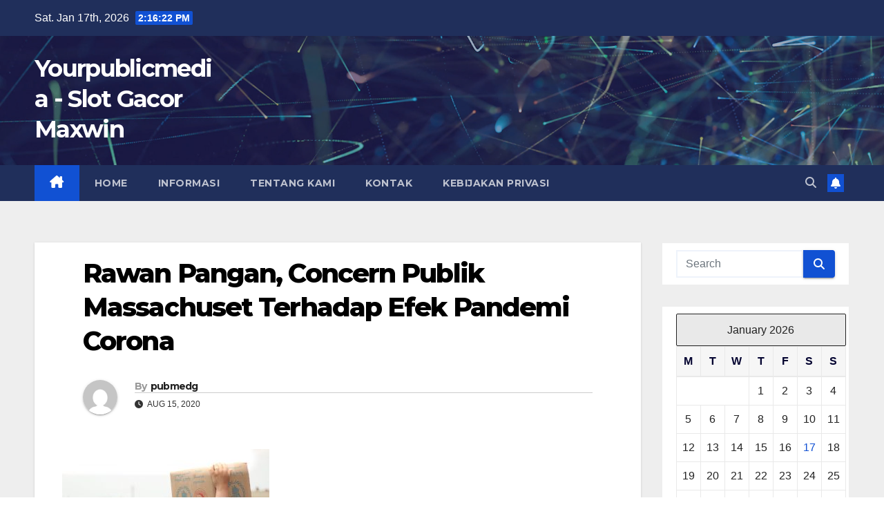

--- FILE ---
content_type: text/html; charset=UTF-8
request_url: https://www.yourpublicmedia.org/rawan-pangan-concern-publik-massachuset-terhadap-efek-pandemi-corona/
body_size: 11767
content:
<!DOCTYPE html>
<html dir="ltr" lang="en-US">
<head>
<meta charset="UTF-8">
<meta name="viewport" content="width=device-width, initial-scale=1">
<link rel="profile" href="http://gmpg.org/xfn/11">
<title>Rawan Pangan, Concern Publik Massachuset Terhadap Efek Pandemi Corona | Yourpublicmedia - Slot Gacor Maxwin</title>
    <style>
        #wpadminbar #wp-admin-bar-vtrts_free_top_button .ab-icon:before {
            content: "\f185";
            color: #1DAE22;
            top: 3px;
        }
    </style>
    	<style>img:is([sizes="auto" i], [sizes^="auto," i]) { contain-intrinsic-size: 3000px 1500px }</style>
	
		<!-- All in One SEO 4.7.7 - aioseo.com -->
	<meta name="robots" content="max-image-preview:large" />
	<meta name="author" content="pubmedg"/>
	<link rel="canonical" href="https://www.yourpublicmedia.org/rawan-pangan-concern-publik-massachuset-terhadap-efek-pandemi-corona/" />
	<meta name="generator" content="All in One SEO (AIOSEO) 4.7.7" />
		<script type="application/ld+json" class="aioseo-schema">
			{"@context":"https:\/\/schema.org","@graph":[{"@type":"BreadcrumbList","@id":"https:\/\/www.yourpublicmedia.org\/rawan-pangan-concern-publik-massachuset-terhadap-efek-pandemi-corona\/#breadcrumblist","itemListElement":[{"@type":"ListItem","@id":"https:\/\/www.yourpublicmedia.org\/#listItem","position":1,"name":"Home","item":"https:\/\/www.yourpublicmedia.org\/","nextItem":{"@type":"ListItem","@id":"https:\/\/www.yourpublicmedia.org\/rawan-pangan-concern-publik-massachuset-terhadap-efek-pandemi-corona\/#listItem","name":"Rawan Pangan, Concern Publik Massachuset Terhadap Efek Pandemi Corona"}},{"@type":"ListItem","@id":"https:\/\/www.yourpublicmedia.org\/rawan-pangan-concern-publik-massachuset-terhadap-efek-pandemi-corona\/#listItem","position":2,"name":"Rawan Pangan, Concern Publik Massachuset Terhadap Efek Pandemi Corona","previousItem":{"@type":"ListItem","@id":"https:\/\/www.yourpublicmedia.org\/#listItem","name":"Home"}}]},{"@type":"ItemPage","@id":"https:\/\/www.yourpublicmedia.org\/rawan-pangan-concern-publik-massachuset-terhadap-efek-pandemi-corona\/#itempage","url":"https:\/\/www.yourpublicmedia.org\/rawan-pangan-concern-publik-massachuset-terhadap-efek-pandemi-corona\/","name":"Rawan Pangan, Concern Publik Massachuset Terhadap Efek Pandemi Corona | Yourpublicmedia - Slot Gacor Maxwin","inLanguage":"en-US","isPartOf":{"@id":"https:\/\/www.yourpublicmedia.org\/#website"},"breadcrumb":{"@id":"https:\/\/www.yourpublicmedia.org\/rawan-pangan-concern-publik-massachuset-terhadap-efek-pandemi-corona\/#breadcrumblist"},"author":{"@id":"https:\/\/www.yourpublicmedia.org\/author\/pubmedg\/#author"},"creator":{"@id":"https:\/\/www.yourpublicmedia.org\/author\/pubmedg\/#author"},"datePublished":"2020-08-15T12:10:41+00:00","dateModified":"2020-08-15T12:12:23+00:00"},{"@type":"Organization","@id":"https:\/\/www.yourpublicmedia.org\/#organization","name":"Yourpublicmedia - Slot Gacor Maxwin","url":"https:\/\/www.yourpublicmedia.org\/"},{"@type":"Person","@id":"https:\/\/www.yourpublicmedia.org\/author\/pubmedg\/#author","url":"https:\/\/www.yourpublicmedia.org\/author\/pubmedg\/","name":"pubmedg","image":{"@type":"ImageObject","@id":"https:\/\/www.yourpublicmedia.org\/rawan-pangan-concern-publik-massachuset-terhadap-efek-pandemi-corona\/#authorImage","url":"https:\/\/secure.gravatar.com\/avatar\/01d60a94adeddf8cb224b5c0df5174af?s=96&d=mm&r=g","width":96,"height":96,"caption":"pubmedg"}},{"@type":"WebSite","@id":"https:\/\/www.yourpublicmedia.org\/#website","url":"https:\/\/www.yourpublicmedia.org\/","name":"Your Public Media - Berita Informasi Seputar Media Publik","inLanguage":"en-US","publisher":{"@id":"https:\/\/www.yourpublicmedia.org\/#organization"}}]}
		</script>
		<!-- All in One SEO -->


<!-- Open Graph Meta Tags generated by MashShare 4.0.47 - https://mashshare.net -->
<meta property="og:type" content="article" /> 
<meta property="og:title" content="Rawan Pangan, Concern Publik Massachuset Terhadap Efek Pandemi Corona" />
<meta property="og:image" content="https://www.yourpublicmedia.org/wp-content/uploads/2020/08/Rawan-Pangan-Concern-Publik-Massachuset-Terhadap-Efek-Pandemi-Corona-scaled.jpeg" />
<meta property="og:url" content="https://www.yourpublicmedia.org/rawan-pangan-concern-publik-massachuset-terhadap-efek-pandemi-corona/" />
<meta property="og:site_name" content="Yourpublicmedia - Slot Gacor Maxwin" />
<meta property="article:published_time" content="2020-08-15T12:10:41+00:00" />
<meta property="article:modified_time" content="2020-08-15T12:12:23+00:00" />
<meta property="og:updated_time" content="2020-08-15T12:12:23+00:00" />
<!-- Open Graph Meta Tags generated by MashShare 4.0.47 - https://www.mashshare.net -->
<!-- Twitter Card generated by MashShare 4.0.47 - https://www.mashshare.net -->
<meta name="twitter:card" content="summary_large_image">
<meta name="twitter:title" content="Rawan Pangan, Concern Publik Massachuset Terhadap Efek Pandemi Corona">
<meta name="twitter:description" content="">
<meta name="twitter:image" content="https://www.yourpublicmedia.org/wp-content/uploads/2020/08/Rawan-Pangan-Concern-Publik-Massachuset-Terhadap-Efek-Pandemi-Corona-scaled.jpeg">
<!-- Twitter Card generated by MashShare 4.0.47 - https://www.mashshare.net -->

<link rel='dns-prefetch' href='//fonts.googleapis.com' />
<link rel="alternate" type="application/rss+xml" title="Yourpublicmedia - Slot Gacor Maxwin &raquo; Feed" href="https://www.yourpublicmedia.org/feed/" />
<script>
window._wpemojiSettings = {"baseUrl":"https:\/\/s.w.org\/images\/core\/emoji\/15.0.3\/72x72\/","ext":".png","svgUrl":"https:\/\/s.w.org\/images\/core\/emoji\/15.0.3\/svg\/","svgExt":".svg","source":{"concatemoji":"https:\/\/www.yourpublicmedia.org\/wp-includes\/js\/wp-emoji-release.min.js?ver=6.7.4"}};
/*! This file is auto-generated */
!function(i,n){var o,s,e;function c(e){try{var t={supportTests:e,timestamp:(new Date).valueOf()};sessionStorage.setItem(o,JSON.stringify(t))}catch(e){}}function p(e,t,n){e.clearRect(0,0,e.canvas.width,e.canvas.height),e.fillText(t,0,0);var t=new Uint32Array(e.getImageData(0,0,e.canvas.width,e.canvas.height).data),r=(e.clearRect(0,0,e.canvas.width,e.canvas.height),e.fillText(n,0,0),new Uint32Array(e.getImageData(0,0,e.canvas.width,e.canvas.height).data));return t.every(function(e,t){return e===r[t]})}function u(e,t,n){switch(t){case"flag":return n(e,"\ud83c\udff3\ufe0f\u200d\u26a7\ufe0f","\ud83c\udff3\ufe0f\u200b\u26a7\ufe0f")?!1:!n(e,"\ud83c\uddfa\ud83c\uddf3","\ud83c\uddfa\u200b\ud83c\uddf3")&&!n(e,"\ud83c\udff4\udb40\udc67\udb40\udc62\udb40\udc65\udb40\udc6e\udb40\udc67\udb40\udc7f","\ud83c\udff4\u200b\udb40\udc67\u200b\udb40\udc62\u200b\udb40\udc65\u200b\udb40\udc6e\u200b\udb40\udc67\u200b\udb40\udc7f");case"emoji":return!n(e,"\ud83d\udc26\u200d\u2b1b","\ud83d\udc26\u200b\u2b1b")}return!1}function f(e,t,n){var r="undefined"!=typeof WorkerGlobalScope&&self instanceof WorkerGlobalScope?new OffscreenCanvas(300,150):i.createElement("canvas"),a=r.getContext("2d",{willReadFrequently:!0}),o=(a.textBaseline="top",a.font="600 32px Arial",{});return e.forEach(function(e){o[e]=t(a,e,n)}),o}function t(e){var t=i.createElement("script");t.src=e,t.defer=!0,i.head.appendChild(t)}"undefined"!=typeof Promise&&(o="wpEmojiSettingsSupports",s=["flag","emoji"],n.supports={everything:!0,everythingExceptFlag:!0},e=new Promise(function(e){i.addEventListener("DOMContentLoaded",e,{once:!0})}),new Promise(function(t){var n=function(){try{var e=JSON.parse(sessionStorage.getItem(o));if("object"==typeof e&&"number"==typeof e.timestamp&&(new Date).valueOf()<e.timestamp+604800&&"object"==typeof e.supportTests)return e.supportTests}catch(e){}return null}();if(!n){if("undefined"!=typeof Worker&&"undefined"!=typeof OffscreenCanvas&&"undefined"!=typeof URL&&URL.createObjectURL&&"undefined"!=typeof Blob)try{var e="postMessage("+f.toString()+"("+[JSON.stringify(s),u.toString(),p.toString()].join(",")+"));",r=new Blob([e],{type:"text/javascript"}),a=new Worker(URL.createObjectURL(r),{name:"wpTestEmojiSupports"});return void(a.onmessage=function(e){c(n=e.data),a.terminate(),t(n)})}catch(e){}c(n=f(s,u,p))}t(n)}).then(function(e){for(var t in e)n.supports[t]=e[t],n.supports.everything=n.supports.everything&&n.supports[t],"flag"!==t&&(n.supports.everythingExceptFlag=n.supports.everythingExceptFlag&&n.supports[t]);n.supports.everythingExceptFlag=n.supports.everythingExceptFlag&&!n.supports.flag,n.DOMReady=!1,n.readyCallback=function(){n.DOMReady=!0}}).then(function(){return e}).then(function(){var e;n.supports.everything||(n.readyCallback(),(e=n.source||{}).concatemoji?t(e.concatemoji):e.wpemoji&&e.twemoji&&(t(e.twemoji),t(e.wpemoji)))}))}((window,document),window._wpemojiSettings);
</script>
<style id='wp-emoji-styles-inline-css'>

	img.wp-smiley, img.emoji {
		display: inline !important;
		border: none !important;
		box-shadow: none !important;
		height: 1em !important;
		width: 1em !important;
		margin: 0 0.07em !important;
		vertical-align: -0.1em !important;
		background: none !important;
		padding: 0 !important;
	}
</style>
<link rel='stylesheet' id='wp-block-library-css' href='https://www.yourpublicmedia.org/wp-includes/css/dist/block-library/style.min.css?ver=6.7.4' media='all' />
<style id='wp-block-library-theme-inline-css'>
.wp-block-audio :where(figcaption){color:#555;font-size:13px;text-align:center}.is-dark-theme .wp-block-audio :where(figcaption){color:#ffffffa6}.wp-block-audio{margin:0 0 1em}.wp-block-code{border:1px solid #ccc;border-radius:4px;font-family:Menlo,Consolas,monaco,monospace;padding:.8em 1em}.wp-block-embed :where(figcaption){color:#555;font-size:13px;text-align:center}.is-dark-theme .wp-block-embed :where(figcaption){color:#ffffffa6}.wp-block-embed{margin:0 0 1em}.blocks-gallery-caption{color:#555;font-size:13px;text-align:center}.is-dark-theme .blocks-gallery-caption{color:#ffffffa6}:root :where(.wp-block-image figcaption){color:#555;font-size:13px;text-align:center}.is-dark-theme :root :where(.wp-block-image figcaption){color:#ffffffa6}.wp-block-image{margin:0 0 1em}.wp-block-pullquote{border-bottom:4px solid;border-top:4px solid;color:currentColor;margin-bottom:1.75em}.wp-block-pullquote cite,.wp-block-pullquote footer,.wp-block-pullquote__citation{color:currentColor;font-size:.8125em;font-style:normal;text-transform:uppercase}.wp-block-quote{border-left:.25em solid;margin:0 0 1.75em;padding-left:1em}.wp-block-quote cite,.wp-block-quote footer{color:currentColor;font-size:.8125em;font-style:normal;position:relative}.wp-block-quote:where(.has-text-align-right){border-left:none;border-right:.25em solid;padding-left:0;padding-right:1em}.wp-block-quote:where(.has-text-align-center){border:none;padding-left:0}.wp-block-quote.is-large,.wp-block-quote.is-style-large,.wp-block-quote:where(.is-style-plain){border:none}.wp-block-search .wp-block-search__label{font-weight:700}.wp-block-search__button{border:1px solid #ccc;padding:.375em .625em}:where(.wp-block-group.has-background){padding:1.25em 2.375em}.wp-block-separator.has-css-opacity{opacity:.4}.wp-block-separator{border:none;border-bottom:2px solid;margin-left:auto;margin-right:auto}.wp-block-separator.has-alpha-channel-opacity{opacity:1}.wp-block-separator:not(.is-style-wide):not(.is-style-dots){width:100px}.wp-block-separator.has-background:not(.is-style-dots){border-bottom:none;height:1px}.wp-block-separator.has-background:not(.is-style-wide):not(.is-style-dots){height:2px}.wp-block-table{margin:0 0 1em}.wp-block-table td,.wp-block-table th{word-break:normal}.wp-block-table :where(figcaption){color:#555;font-size:13px;text-align:center}.is-dark-theme .wp-block-table :where(figcaption){color:#ffffffa6}.wp-block-video :where(figcaption){color:#555;font-size:13px;text-align:center}.is-dark-theme .wp-block-video :where(figcaption){color:#ffffffa6}.wp-block-video{margin:0 0 1em}:root :where(.wp-block-template-part.has-background){margin-bottom:0;margin-top:0;padding:1.25em 2.375em}
</style>
<style id='classic-theme-styles-inline-css'>
/*! This file is auto-generated */
.wp-block-button__link{color:#fff;background-color:#32373c;border-radius:9999px;box-shadow:none;text-decoration:none;padding:calc(.667em + 2px) calc(1.333em + 2px);font-size:1.125em}.wp-block-file__button{background:#32373c;color:#fff;text-decoration:none}
</style>
<style id='global-styles-inline-css'>
:root{--wp--preset--aspect-ratio--square: 1;--wp--preset--aspect-ratio--4-3: 4/3;--wp--preset--aspect-ratio--3-4: 3/4;--wp--preset--aspect-ratio--3-2: 3/2;--wp--preset--aspect-ratio--2-3: 2/3;--wp--preset--aspect-ratio--16-9: 16/9;--wp--preset--aspect-ratio--9-16: 9/16;--wp--preset--color--black: #000000;--wp--preset--color--cyan-bluish-gray: #abb8c3;--wp--preset--color--white: #ffffff;--wp--preset--color--pale-pink: #f78da7;--wp--preset--color--vivid-red: #cf2e2e;--wp--preset--color--luminous-vivid-orange: #ff6900;--wp--preset--color--luminous-vivid-amber: #fcb900;--wp--preset--color--light-green-cyan: #7bdcb5;--wp--preset--color--vivid-green-cyan: #00d084;--wp--preset--color--pale-cyan-blue: #8ed1fc;--wp--preset--color--vivid-cyan-blue: #0693e3;--wp--preset--color--vivid-purple: #9b51e0;--wp--preset--gradient--vivid-cyan-blue-to-vivid-purple: linear-gradient(135deg,rgba(6,147,227,1) 0%,rgb(155,81,224) 100%);--wp--preset--gradient--light-green-cyan-to-vivid-green-cyan: linear-gradient(135deg,rgb(122,220,180) 0%,rgb(0,208,130) 100%);--wp--preset--gradient--luminous-vivid-amber-to-luminous-vivid-orange: linear-gradient(135deg,rgba(252,185,0,1) 0%,rgba(255,105,0,1) 100%);--wp--preset--gradient--luminous-vivid-orange-to-vivid-red: linear-gradient(135deg,rgba(255,105,0,1) 0%,rgb(207,46,46) 100%);--wp--preset--gradient--very-light-gray-to-cyan-bluish-gray: linear-gradient(135deg,rgb(238,238,238) 0%,rgb(169,184,195) 100%);--wp--preset--gradient--cool-to-warm-spectrum: linear-gradient(135deg,rgb(74,234,220) 0%,rgb(151,120,209) 20%,rgb(207,42,186) 40%,rgb(238,44,130) 60%,rgb(251,105,98) 80%,rgb(254,248,76) 100%);--wp--preset--gradient--blush-light-purple: linear-gradient(135deg,rgb(255,206,236) 0%,rgb(152,150,240) 100%);--wp--preset--gradient--blush-bordeaux: linear-gradient(135deg,rgb(254,205,165) 0%,rgb(254,45,45) 50%,rgb(107,0,62) 100%);--wp--preset--gradient--luminous-dusk: linear-gradient(135deg,rgb(255,203,112) 0%,rgb(199,81,192) 50%,rgb(65,88,208) 100%);--wp--preset--gradient--pale-ocean: linear-gradient(135deg,rgb(255,245,203) 0%,rgb(182,227,212) 50%,rgb(51,167,181) 100%);--wp--preset--gradient--electric-grass: linear-gradient(135deg,rgb(202,248,128) 0%,rgb(113,206,126) 100%);--wp--preset--gradient--midnight: linear-gradient(135deg,rgb(2,3,129) 0%,rgb(40,116,252) 100%);--wp--preset--font-size--small: 13px;--wp--preset--font-size--medium: 20px;--wp--preset--font-size--large: 36px;--wp--preset--font-size--x-large: 42px;--wp--preset--spacing--20: 0.44rem;--wp--preset--spacing--30: 0.67rem;--wp--preset--spacing--40: 1rem;--wp--preset--spacing--50: 1.5rem;--wp--preset--spacing--60: 2.25rem;--wp--preset--spacing--70: 3.38rem;--wp--preset--spacing--80: 5.06rem;--wp--preset--shadow--natural: 6px 6px 9px rgba(0, 0, 0, 0.2);--wp--preset--shadow--deep: 12px 12px 50px rgba(0, 0, 0, 0.4);--wp--preset--shadow--sharp: 6px 6px 0px rgba(0, 0, 0, 0.2);--wp--preset--shadow--outlined: 6px 6px 0px -3px rgba(255, 255, 255, 1), 6px 6px rgba(0, 0, 0, 1);--wp--preset--shadow--crisp: 6px 6px 0px rgba(0, 0, 0, 1);}:where(.is-layout-flex){gap: 0.5em;}:where(.is-layout-grid){gap: 0.5em;}body .is-layout-flex{display: flex;}.is-layout-flex{flex-wrap: wrap;align-items: center;}.is-layout-flex > :is(*, div){margin: 0;}body .is-layout-grid{display: grid;}.is-layout-grid > :is(*, div){margin: 0;}:where(.wp-block-columns.is-layout-flex){gap: 2em;}:where(.wp-block-columns.is-layout-grid){gap: 2em;}:where(.wp-block-post-template.is-layout-flex){gap: 1.25em;}:where(.wp-block-post-template.is-layout-grid){gap: 1.25em;}.has-black-color{color: var(--wp--preset--color--black) !important;}.has-cyan-bluish-gray-color{color: var(--wp--preset--color--cyan-bluish-gray) !important;}.has-white-color{color: var(--wp--preset--color--white) !important;}.has-pale-pink-color{color: var(--wp--preset--color--pale-pink) !important;}.has-vivid-red-color{color: var(--wp--preset--color--vivid-red) !important;}.has-luminous-vivid-orange-color{color: var(--wp--preset--color--luminous-vivid-orange) !important;}.has-luminous-vivid-amber-color{color: var(--wp--preset--color--luminous-vivid-amber) !important;}.has-light-green-cyan-color{color: var(--wp--preset--color--light-green-cyan) !important;}.has-vivid-green-cyan-color{color: var(--wp--preset--color--vivid-green-cyan) !important;}.has-pale-cyan-blue-color{color: var(--wp--preset--color--pale-cyan-blue) !important;}.has-vivid-cyan-blue-color{color: var(--wp--preset--color--vivid-cyan-blue) !important;}.has-vivid-purple-color{color: var(--wp--preset--color--vivid-purple) !important;}.has-black-background-color{background-color: var(--wp--preset--color--black) !important;}.has-cyan-bluish-gray-background-color{background-color: var(--wp--preset--color--cyan-bluish-gray) !important;}.has-white-background-color{background-color: var(--wp--preset--color--white) !important;}.has-pale-pink-background-color{background-color: var(--wp--preset--color--pale-pink) !important;}.has-vivid-red-background-color{background-color: var(--wp--preset--color--vivid-red) !important;}.has-luminous-vivid-orange-background-color{background-color: var(--wp--preset--color--luminous-vivid-orange) !important;}.has-luminous-vivid-amber-background-color{background-color: var(--wp--preset--color--luminous-vivid-amber) !important;}.has-light-green-cyan-background-color{background-color: var(--wp--preset--color--light-green-cyan) !important;}.has-vivid-green-cyan-background-color{background-color: var(--wp--preset--color--vivid-green-cyan) !important;}.has-pale-cyan-blue-background-color{background-color: var(--wp--preset--color--pale-cyan-blue) !important;}.has-vivid-cyan-blue-background-color{background-color: var(--wp--preset--color--vivid-cyan-blue) !important;}.has-vivid-purple-background-color{background-color: var(--wp--preset--color--vivid-purple) !important;}.has-black-border-color{border-color: var(--wp--preset--color--black) !important;}.has-cyan-bluish-gray-border-color{border-color: var(--wp--preset--color--cyan-bluish-gray) !important;}.has-white-border-color{border-color: var(--wp--preset--color--white) !important;}.has-pale-pink-border-color{border-color: var(--wp--preset--color--pale-pink) !important;}.has-vivid-red-border-color{border-color: var(--wp--preset--color--vivid-red) !important;}.has-luminous-vivid-orange-border-color{border-color: var(--wp--preset--color--luminous-vivid-orange) !important;}.has-luminous-vivid-amber-border-color{border-color: var(--wp--preset--color--luminous-vivid-amber) !important;}.has-light-green-cyan-border-color{border-color: var(--wp--preset--color--light-green-cyan) !important;}.has-vivid-green-cyan-border-color{border-color: var(--wp--preset--color--vivid-green-cyan) !important;}.has-pale-cyan-blue-border-color{border-color: var(--wp--preset--color--pale-cyan-blue) !important;}.has-vivid-cyan-blue-border-color{border-color: var(--wp--preset--color--vivid-cyan-blue) !important;}.has-vivid-purple-border-color{border-color: var(--wp--preset--color--vivid-purple) !important;}.has-vivid-cyan-blue-to-vivid-purple-gradient-background{background: var(--wp--preset--gradient--vivid-cyan-blue-to-vivid-purple) !important;}.has-light-green-cyan-to-vivid-green-cyan-gradient-background{background: var(--wp--preset--gradient--light-green-cyan-to-vivid-green-cyan) !important;}.has-luminous-vivid-amber-to-luminous-vivid-orange-gradient-background{background: var(--wp--preset--gradient--luminous-vivid-amber-to-luminous-vivid-orange) !important;}.has-luminous-vivid-orange-to-vivid-red-gradient-background{background: var(--wp--preset--gradient--luminous-vivid-orange-to-vivid-red) !important;}.has-very-light-gray-to-cyan-bluish-gray-gradient-background{background: var(--wp--preset--gradient--very-light-gray-to-cyan-bluish-gray) !important;}.has-cool-to-warm-spectrum-gradient-background{background: var(--wp--preset--gradient--cool-to-warm-spectrum) !important;}.has-blush-light-purple-gradient-background{background: var(--wp--preset--gradient--blush-light-purple) !important;}.has-blush-bordeaux-gradient-background{background: var(--wp--preset--gradient--blush-bordeaux) !important;}.has-luminous-dusk-gradient-background{background: var(--wp--preset--gradient--luminous-dusk) !important;}.has-pale-ocean-gradient-background{background: var(--wp--preset--gradient--pale-ocean) !important;}.has-electric-grass-gradient-background{background: var(--wp--preset--gradient--electric-grass) !important;}.has-midnight-gradient-background{background: var(--wp--preset--gradient--midnight) !important;}.has-small-font-size{font-size: var(--wp--preset--font-size--small) !important;}.has-medium-font-size{font-size: var(--wp--preset--font-size--medium) !important;}.has-large-font-size{font-size: var(--wp--preset--font-size--large) !important;}.has-x-large-font-size{font-size: var(--wp--preset--font-size--x-large) !important;}
:where(.wp-block-post-template.is-layout-flex){gap: 1.25em;}:where(.wp-block-post-template.is-layout-grid){gap: 1.25em;}
:where(.wp-block-columns.is-layout-flex){gap: 2em;}:where(.wp-block-columns.is-layout-grid){gap: 2em;}
:root :where(.wp-block-pullquote){font-size: 1.5em;line-height: 1.6;}
</style>
<link rel='stylesheet' id='wpos-slick-style-css' href='https://www.yourpublicmedia.org/wp-content/plugins/blog-designer-for-post-and-widget/assets/css/slick.css?ver=2.7.2' media='all' />
<link rel='stylesheet' id='bdpw-public-css-css' href='https://www.yourpublicmedia.org/wp-content/plugins/blog-designer-for-post-and-widget/assets/css/bdpw-public.css?ver=2.7.2' media='all' />
<link rel='stylesheet' id='mashsb-styles-css' href='https://www.yourpublicmedia.org/wp-content/plugins/mashsharer/assets/css/mashsb.min.css?ver=4.0.47' media='all' />
<style id='mashsb-styles-inline-css'>
.mashsb-count {color:#cccccc;}@media only screen and (min-width:568px){.mashsb-buttons a {min-width: 177px;}}
</style>
<link rel='stylesheet' id='newsup-fonts-css' href='//fonts.googleapis.com/css?family=Montserrat%3A400%2C500%2C700%2C800%7CWork%2BSans%3A300%2C400%2C500%2C600%2C700%2C800%2C900%26display%3Dswap&#038;subset=latin%2Clatin-ext' media='all' />
<link rel='stylesheet' id='bootstrap-css' href='https://www.yourpublicmedia.org/wp-content/themes/newsup/css/bootstrap.css?ver=6.7.4' media='all' />
<link rel='stylesheet' id='newsup-style-css' href='https://www.yourpublicmedia.org/wp-content/themes/newsup/style.css?ver=6.7.4' media='all' />
<link rel='stylesheet' id='newsup-default-css' href='https://www.yourpublicmedia.org/wp-content/themes/newsup/css/colors/default.css?ver=6.7.4' media='all' />
<link rel='stylesheet' id='font-awesome-5-all-css' href='https://www.yourpublicmedia.org/wp-content/themes/newsup/css/font-awesome/css/all.min.css?ver=6.7.4' media='all' />
<link rel='stylesheet' id='font-awesome-4-shim-css' href='https://www.yourpublicmedia.org/wp-content/themes/newsup/css/font-awesome/css/v4-shims.min.css?ver=6.7.4' media='all' />
<link rel='stylesheet' id='owl-carousel-css' href='https://www.yourpublicmedia.org/wp-content/themes/newsup/css/owl.carousel.css?ver=6.7.4' media='all' />
<link rel='stylesheet' id='smartmenus-css' href='https://www.yourpublicmedia.org/wp-content/themes/newsup/css/jquery.smartmenus.bootstrap.css?ver=6.7.4' media='all' />
<link rel='stylesheet' id='newsup-custom-css-css' href='https://www.yourpublicmedia.org/wp-content/themes/newsup/inc/ansar/customize/css/customizer.css?ver=1.0' media='all' />
<script id="ahc_front_js-js-extra">
var ahc_ajax_front = {"ajax_url":"https:\/\/www.yourpublicmedia.org\/wp-admin\/admin-ajax.php","page_id":"63","page_title":"Rawan Pangan, Concern Publik Massachuset Terhadap Efek Pandemi Corona","post_type":"attachment"};
</script>
<script src="https://www.yourpublicmedia.org/wp-content/plugins/visitors-traffic-real-time-statistics/js/front.js?ver=6.7.4" id="ahc_front_js-js"></script>
<script src="https://www.yourpublicmedia.org/wp-includes/js/jquery/jquery.min.js?ver=3.7.1" id="jquery-core-js"></script>
<script src="https://www.yourpublicmedia.org/wp-includes/js/jquery/jquery-migrate.min.js?ver=3.4.1" id="jquery-migrate-js"></script>
<script id="mashsb-js-extra">
var mashsb = {"shares":"0","round_shares":"1","animate_shares":"0","dynamic_buttons":"0","share_url":"https:\/\/www.yourpublicmedia.org\/rawan-pangan-concern-publik-massachuset-terhadap-efek-pandemi-corona\/","title":"Rawan+Pangan%2C+Concern+Publik+Massachuset+Terhadap+Efek+Pandemi+Corona","image":null,"desc":"","hashtag":"","subscribe":"content","subscribe_url":"","activestatus":"1","singular":"1","twitter_popup":"1","refresh":"0","nonce":"85cd5eab30","postid":"63","servertime":"1768659378","ajaxurl":"https:\/\/www.yourpublicmedia.org\/wp-admin\/admin-ajax.php"};
</script>
<script src="https://www.yourpublicmedia.org/wp-content/plugins/mashsharer/assets/js/mashsb.min.js?ver=4.0.47" id="mashsb-js"></script>
<script src="https://www.yourpublicmedia.org/wp-content/themes/newsup/js/navigation.js?ver=6.7.4" id="newsup-navigation-js"></script>
<script src="https://www.yourpublicmedia.org/wp-content/themes/newsup/js/bootstrap.js?ver=6.7.4" id="bootstrap-js"></script>
<script src="https://www.yourpublicmedia.org/wp-content/themes/newsup/js/owl.carousel.min.js?ver=6.7.4" id="owl-carousel-min-js"></script>
<script src="https://www.yourpublicmedia.org/wp-content/themes/newsup/js/jquery.smartmenus.js?ver=6.7.4" id="smartmenus-js-js"></script>
<script src="https://www.yourpublicmedia.org/wp-content/themes/newsup/js/jquery.smartmenus.bootstrap.js?ver=6.7.4" id="bootstrap-smartmenus-js-js"></script>
<script src="https://www.yourpublicmedia.org/wp-content/themes/newsup/js/jquery.marquee.js?ver=6.7.4" id="newsup-marquee-js-js"></script>
<script src="https://www.yourpublicmedia.org/wp-content/themes/newsup/js/main.js?ver=6.7.4" id="newsup-main-js-js"></script>
<link rel="https://api.w.org/" href="https://www.yourpublicmedia.org/wp-json/" /><link rel="alternate" title="JSON" type="application/json" href="https://www.yourpublicmedia.org/wp-json/wp/v2/media/63" /><link rel="EditURI" type="application/rsd+xml" title="RSD" href="https://www.yourpublicmedia.org/xmlrpc.php?rsd" />
<meta name="generator" content="WordPress 6.7.4" />
<link rel='shortlink' href='https://www.yourpublicmedia.org/?p=63' />
<link rel="alternate" title="oEmbed (JSON)" type="application/json+oembed" href="https://www.yourpublicmedia.org/wp-json/oembed/1.0/embed?url=https%3A%2F%2Fwww.yourpublicmedia.org%2Frawan-pangan-concern-publik-massachuset-terhadap-efek-pandemi-corona%2F" />
<link rel="alternate" title="oEmbed (XML)" type="text/xml+oembed" href="https://www.yourpublicmedia.org/wp-json/oembed/1.0/embed?url=https%3A%2F%2Fwww.yourpublicmedia.org%2Frawan-pangan-concern-publik-massachuset-terhadap-efek-pandemi-corona%2F&#038;format=xml" />
 
<style type="text/css" id="custom-background-css">
    .wrapper { background-color: #eee; }
</style>
    <style type="text/css">
            body .site-title a,
        body .site-description {
            color: #fff;
        }

        .site-branding-text .site-title a {
                font-size: px;
            }

            @media only screen and (max-width: 640px) {
                .site-branding-text .site-title a {
                    font-size: 40px;

                }
            }

            @media only screen and (max-width: 375px) {
                .site-branding-text .site-title a {
                    font-size: 32px;

                }
            }

        </style>
    <link rel="icon" href="https://www.yourpublicmedia.org/wp-content/uploads/2020/04/cropped-logo-wnpr-1-32x32.png" sizes="32x32" />
<link rel="icon" href="https://www.yourpublicmedia.org/wp-content/uploads/2020/04/cropped-logo-wnpr-1-192x192.png" sizes="192x192" />
<link rel="apple-touch-icon" href="https://www.yourpublicmedia.org/wp-content/uploads/2020/04/cropped-logo-wnpr-1-180x180.png" />
<meta name="msapplication-TileImage" content="https://www.yourpublicmedia.org/wp-content/uploads/2020/04/cropped-logo-wnpr-1-270x270.png" />
</head>
<body class="attachment attachment-template-default single single-attachment postid-63 attachmentid-63 attachment-jpeg wp-embed-responsive ta-hide-date-author-in-list" >
<div id="page" class="site">
<a class="skip-link screen-reader-text" href="#content">
Skip to content</a>
  <div class="wrapper" id="custom-background-css">
    <header class="mg-headwidget">
      <!--==================== TOP BAR ====================-->
      <div class="mg-head-detail hidden-xs">
    <div class="container-fluid">
        <div class="row align-items-center">
            <div class="col-md-6 col-xs-12">
                <ul class="info-left">
                                <li>Sat. Jan 17th, 2026                 <span  id="time" class="time"></span>
                        </li>
                        </ul>
            </div>
            <div class="col-md-6 col-xs-12">
                <ul class="mg-social info-right">
                                    </ul>
            </div>
        </div>
    </div>
</div>
      <div class="clearfix"></div>

      
      <div class="mg-nav-widget-area-back" style='background-image: url("https://www.yourpublicmedia.org/wp-content/themes/newsup/images/head-back.jpg" );'>
                <div class="overlay">
          <div class="inner"  style="background-color:rgba(32,47,91,0.4);" > 
              <div class="container-fluid">
                  <div class="mg-nav-widget-area">
                    <div class="row align-items-center">
                      <div class="col-md-3 text-center-xs">
                        <div class="navbar-header">
                          <div class="site-logo">
                                                      </div>
                          <div class="site-branding-text ">
                                                            <p class="site-title"> <a href="https://www.yourpublicmedia.org/" rel="home">Yourpublicmedia - Slot Gacor Maxwin</a></p>
                                                            <p class="site-description"></p>
                          </div>    
                        </div>
                      </div>
                                          </div>
                  </div>
              </div>
          </div>
        </div>
      </div>
    <div class="mg-menu-full">
      <nav class="navbar navbar-expand-lg navbar-wp">
        <div class="container-fluid">
          <!-- Right nav -->
          <div class="m-header align-items-center">
                            <a class="mobilehomebtn" href="https://www.yourpublicmedia.org"><span class="fa-solid fa-house-chimney"></span></a>
              <!-- navbar-toggle -->
              <button class="navbar-toggler mx-auto" type="button" data-toggle="collapse" data-target="#navbar-wp" aria-controls="navbarSupportedContent" aria-expanded="false" aria-label="Toggle navigation">
                <span class="burger">
                  <span class="burger-line"></span>
                  <span class="burger-line"></span>
                  <span class="burger-line"></span>
                </span>
              </button>
              <!-- /navbar-toggle -->
                          <div class="dropdown show mg-search-box pr-2">
                <a class="dropdown-toggle msearch ml-auto" href="#" role="button" id="dropdownMenuLink" data-toggle="dropdown" aria-haspopup="true" aria-expanded="false">
                <i class="fas fa-search"></i>
                </a> 
                <div class="dropdown-menu searchinner" aria-labelledby="dropdownMenuLink">
                    <form role="search" method="get" id="searchform" action="https://www.yourpublicmedia.org/">
  <div class="input-group">
    <input type="search" class="form-control" placeholder="Search" value="" name="s" />
    <span class="input-group-btn btn-default">
    <button type="submit" class="btn"> <i class="fas fa-search"></i> </button>
    </span> </div>
</form>                </div>
            </div>
                  <a href="#" target="_blank" class="btn-bell btn-theme mx-2"><i class="fa fa-bell"></i></a>
                      
          </div>
          <!-- /Right nav --> 
          <div class="collapse navbar-collapse" id="navbar-wp">
            <div class="d-md-block">
              <ul id="menu-yourb" class="nav navbar-nav mr-auto "><li class="active home"><a class="homebtn" href="https://www.yourpublicmedia.org"><span class='fa-solid fa-house-chimney'></span></a></li><li id="menu-item-83" class="menu-item menu-item-type-custom menu-item-object-custom menu-item-home menu-item-83"><a class="nav-link" title="Home" href="http://www.yourpublicmedia.org/">Home</a></li>
<li id="menu-item-11" class="menu-item menu-item-type-taxonomy menu-item-object-category menu-item-11"><a class="nav-link" title="Informasi" href="https://www.yourpublicmedia.org/category/informasi/">Informasi</a></li>
<li id="menu-item-14" class="menu-item menu-item-type-taxonomy menu-item-object-category menu-item-14"><a class="nav-link" title="Tentang Kami" href="https://www.yourpublicmedia.org/category/publik/">Tentang Kami</a></li>
<li id="menu-item-12" class="menu-item menu-item-type-taxonomy menu-item-object-category menu-item-12"><a class="nav-link" title="Kontak" href="https://www.yourpublicmedia.org/category/media/">Kontak</a></li>
<li id="menu-item-10" class="menu-item menu-item-type-taxonomy menu-item-object-category menu-item-10"><a class="nav-link" title="Kebijakan Privasi" href="https://www.yourpublicmedia.org/category/berita/">Kebijakan Privasi</a></li>
</ul>            </div>      
          </div>
          <!-- Right nav -->
          <div class="desk-header d-lg-flex pl-3 ml-auto my-2 my-lg-0 position-relative align-items-center">
                        <div class="dropdown show mg-search-box pr-2">
                <a class="dropdown-toggle msearch ml-auto" href="#" role="button" id="dropdownMenuLink" data-toggle="dropdown" aria-haspopup="true" aria-expanded="false">
                <i class="fas fa-search"></i>
                </a> 
                <div class="dropdown-menu searchinner" aria-labelledby="dropdownMenuLink">
                    <form role="search" method="get" id="searchform" action="https://www.yourpublicmedia.org/">
  <div class="input-group">
    <input type="search" class="form-control" placeholder="Search" value="" name="s" />
    <span class="input-group-btn btn-default">
    <button type="submit" class="btn"> <i class="fas fa-search"></i> </button>
    </span> </div>
</form>                </div>
            </div>
                  <a href="#" target="_blank" class="btn-bell btn-theme mx-2"><i class="fa fa-bell"></i></a>
                  </div>
          <!-- /Right nav -->
      </div>
      </nav> <!-- /Navigation -->
    </div>
</header>
<div class="clearfix"></div> <!-- =========================
     Page Content Section      
============================== -->
<main id="content" class="single-class content">
  <!--container-->
    <div class="container-fluid">
      <!--row-->
        <div class="row">
                  <div class="col-lg-9 col-md-8">
                                <div class="mg-blog-post-box"> 
                    <div class="mg-header">
                                                <h1 class="title single"> <a title="Permalink to: Rawan Pangan, Concern Publik Massachuset Terhadap Efek Pandemi Corona">
                            Rawan Pangan, Concern Publik Massachuset Terhadap Efek Pandemi Corona</a>
                        </h1>
                                                <div class="media mg-info-author-block"> 
                                                        <a class="mg-author-pic" href="https://www.yourpublicmedia.org/author/pubmedg/"> <img alt='' src='https://secure.gravatar.com/avatar/01d60a94adeddf8cb224b5c0df5174af?s=150&#038;d=mm&#038;r=g' srcset='https://secure.gravatar.com/avatar/01d60a94adeddf8cb224b5c0df5174af?s=300&#038;d=mm&#038;r=g 2x' class='avatar avatar-150 photo' height='150' width='150' decoding='async'/> </a>
                                                        <div class="media-body">
                                                            <h4 class="media-heading"><span>By</span><a href="https://www.yourpublicmedia.org/author/pubmedg/">pubmedg</a></h4>
                                                            <span class="mg-blog-date"><i class="fas fa-clock"></i> 
                                    Aug 15, 2020                                </span>
                                                        </div>
                        </div>
                                            </div>
                                        <article class="page-content-single small single">
                        <p class="attachment"><a href='https://www.yourpublicmedia.org/wp-content/uploads/2020/08/Rawan-Pangan-Concern-Publik-Massachuset-Terhadap-Efek-Pandemi-Corona-scaled.jpeg'><img fetchpriority="high" decoding="async" width="300" height="200" src="https://www.yourpublicmedia.org/wp-content/uploads/2020/08/Rawan-Pangan-Concern-Publik-Massachuset-Terhadap-Efek-Pandemi-Corona-300x200.jpeg" class="attachment-medium size-medium" alt="Rawan Pangan, Concern Publik Massachuset Terhadap Efek Pandemi Corona" srcset="https://www.yourpublicmedia.org/wp-content/uploads/2020/08/Rawan-Pangan-Concern-Publik-Massachuset-Terhadap-Efek-Pandemi-Corona-300x200.jpeg 300w, https://www.yourpublicmedia.org/wp-content/uploads/2020/08/Rawan-Pangan-Concern-Publik-Massachuset-Terhadap-Efek-Pandemi-Corona-1024x682.jpeg 1024w, https://www.yourpublicmedia.org/wp-content/uploads/2020/08/Rawan-Pangan-Concern-Publik-Massachuset-Terhadap-Efek-Pandemi-Corona-768x512.jpeg 768w, https://www.yourpublicmedia.org/wp-content/uploads/2020/08/Rawan-Pangan-Concern-Publik-Massachuset-Terhadap-Efek-Pandemi-Corona-1536x1024.jpeg 1536w, https://www.yourpublicmedia.org/wp-content/uploads/2020/08/Rawan-Pangan-Concern-Publik-Massachuset-Terhadap-Efek-Pandemi-Corona-2048x1365.jpeg 2048w" sizes="(max-width: 300px) 100vw, 300px" /></a></p>
        <script>
        function pinIt() {
        var e = document.createElement('script');
        e.setAttribute('type','text/javascript');
        e.setAttribute('charset','UTF-8');
        e.setAttribute('src','https://assets.pinterest.com/js/pinmarklet.js?r='+Math.random()*99999999);
        document.body.appendChild(e);
        }
        </script>
        <div class="post-share">
            <div class="post-share-icons cf">
                <a href="https://www.facebook.com/sharer.php?u=https%3A%2F%2Fwww.yourpublicmedia.org%2Frawan-pangan-concern-publik-massachuset-terhadap-efek-pandemi-corona%2F" class="link facebook" target="_blank" >
                    <i class="fab fa-facebook"></i>
                </a>
                <a href="http://twitter.com/share?url=https%3A%2F%2Fwww.yourpublicmedia.org%2Frawan-pangan-concern-publik-massachuset-terhadap-efek-pandemi-corona%2F&#038;text=Rawan%20Pangan%2C%20Concern%20Publik%20Massachuset%20Terhadap%20Efek%20Pandemi%20Corona" class="link x-twitter" target="_blank">
                    <i class="fa-brands fa-x-twitter"></i>
                </a>
                <a href="mailto:?subject=Rawan%20Pangan,%20Concern%20Publik%20Massachuset%20Terhadap%20Efek%20Pandemi%20Corona&#038;body=https%3A%2F%2Fwww.yourpublicmedia.org%2Frawan-pangan-concern-publik-massachuset-terhadap-efek-pandemi-corona%2F" class="link email" target="_blank" >
                    <i class="fas fa-envelope"></i>
                </a>
                <a href="https://www.linkedin.com/sharing/share-offsite/?url=https%3A%2F%2Fwww.yourpublicmedia.org%2Frawan-pangan-concern-publik-massachuset-terhadap-efek-pandemi-corona%2F&#038;title=Rawan%20Pangan%2C%20Concern%20Publik%20Massachuset%20Terhadap%20Efek%20Pandemi%20Corona" class="link linkedin" target="_blank" >
                    <i class="fab fa-linkedin"></i>
                </a>
                <a href="https://telegram.me/share/url?url=https%3A%2F%2Fwww.yourpublicmedia.org%2Frawan-pangan-concern-publik-massachuset-terhadap-efek-pandemi-corona%2F&#038;text&#038;title=Rawan%20Pangan%2C%20Concern%20Publik%20Massachuset%20Terhadap%20Efek%20Pandemi%20Corona" class="link telegram" target="_blank" >
                    <i class="fab fa-telegram"></i>
                </a>
                <a href="javascript:pinIt();" class="link pinterest">
                    <i class="fab fa-pinterest"></i>
                </a>
                <a class="print-r" href="javascript:window.print()">
                    <i class="fas fa-print"></i>
                </a>  
            </div>
        </div>
                            <div class="clearfix mb-3"></div>
                        
	<nav class="navigation post-navigation" aria-label="Posts">
		<h2 class="screen-reader-text">Post navigation</h2>
		<div class="nav-links"><div class="nav-previous"><a href="https://www.yourpublicmedia.org/rawan-pangan-concern-publik-massachuset-terhadap-efek-pandemi-corona/" rel="prev">Rawan Pangan, Concern Publik Massachuset Terhadap Efek Pandemi Corona <div class="fa fa-angle-double-right"></div><span></span></a></div></div>
	</nav>                                          </article>
                </div>
                        <div class="media mg-info-author-block">
            <a class="mg-author-pic" href="https://www.yourpublicmedia.org/author/pubmedg/"><img alt='' src='https://secure.gravatar.com/avatar/01d60a94adeddf8cb224b5c0df5174af?s=150&#038;d=mm&#038;r=g' srcset='https://secure.gravatar.com/avatar/01d60a94adeddf8cb224b5c0df5174af?s=300&#038;d=mm&#038;r=g 2x' class='avatar avatar-150 photo' height='150' width='150' loading='lazy' decoding='async'/></a>
                <div class="media-body">
                  <h4 class="media-heading">By <a href ="https://www.yourpublicmedia.org/author/pubmedg/">pubmedg</a></h4>
                  <p></p>
                </div>
            </div>
                <div class="mg-featured-slider p-3 mb-4">
            <!--Start mg-realated-slider -->
            <!-- mg-sec-title -->
            <div class="mg-sec-title">
                <h4>Related Post</h4>
            </div>
            <!-- // mg-sec-title -->
            <div class="row">
                <!-- featured_post -->
                            </div> 
        </div>
        <!--End mg-realated-slider -->
                </div>
        <aside class="col-lg-3 col-md-4">
                
<aside id="secondary" class="widget-area" role="complementary">
	<div id="sidebar-right" class="mg-sidebar">
		<div id="search-3" class="mg-widget widget_search"><form role="search" method="get" id="searchform" action="https://www.yourpublicmedia.org/">
  <div class="input-group">
    <input type="search" class="form-control" placeholder="Search" value="" name="s" />
    <span class="input-group-btn btn-default">
    <button type="submit" class="btn"> <i class="fas fa-search"></i> </button>
    </span> </div>
</form></div><div id="calendar-2" class="mg-widget widget_calendar"><div id="calendar_wrap" class="calendar_wrap"><table id="wp-calendar" class="wp-calendar-table">
	<caption>January 2026</caption>
	<thead>
	<tr>
		<th scope="col" title="Monday">M</th>
		<th scope="col" title="Tuesday">T</th>
		<th scope="col" title="Wednesday">W</th>
		<th scope="col" title="Thursday">T</th>
		<th scope="col" title="Friday">F</th>
		<th scope="col" title="Saturday">S</th>
		<th scope="col" title="Sunday">S</th>
	</tr>
	</thead>
	<tbody>
	<tr>
		<td colspan="3" class="pad">&nbsp;</td><td>1</td><td>2</td><td>3</td><td>4</td>
	</tr>
	<tr>
		<td>5</td><td>6</td><td>7</td><td>8</td><td>9</td><td>10</td><td>11</td>
	</tr>
	<tr>
		<td>12</td><td>13</td><td>14</td><td>15</td><td>16</td><td id="today">17</td><td>18</td>
	</tr>
	<tr>
		<td>19</td><td>20</td><td>21</td><td>22</td><td>23</td><td>24</td><td>25</td>
	</tr>
	<tr>
		<td>26</td><td>27</td><td>28</td><td>29</td><td>30</td><td>31</td>
		<td class="pad" colspan="1">&nbsp;</td>
	</tr>
	</tbody>
	</table><nav aria-label="Previous and next months" class="wp-calendar-nav">
		<span class="wp-calendar-nav-prev"><a href="https://www.yourpublicmedia.org/2025/01/">&laquo; Jan</a></span>
		<span class="pad">&nbsp;</span>
		<span class="wp-calendar-nav-next">&nbsp;</span>
	</nav></div></div><div id="wpspw_pro_post_thumb_widget-2" class="mg-widget wpspw_pro_post_thumb_widget"><div class="mg-wid-title"><h6 class="wtitle">Latest Blog Post List</h6></div>		<div class="wpspw-pro-widget-wrp wpspw-clearfix">
			<div id="wpspw-pro-widget" class="wpspw-pro-sp-static sp_wpspwpost_static wpspw-design-w3">

			
				<div class="wpspw-post-list">
					<div class="wpspw-post-list-content">
						<div class="wpspw-post-left-img">
							<div class="wpspw-post-image-bg">
								<a href="https://www.yourpublicmedia.org/homebet88-situs-judi-slot-online-paling-populer-di-tahun-ini/">
																			<img src="https://www.yourpublicmedia.org/wp-content/uploads/2025/01/Situs-Judi-Slot-Online-Paling-Populer-150x150.jpg" alt="Homebet88: Situs Judi Slot Online Paling Populer di Tahun Ini" />
																	</a>
							</div>
						</div>
						<div class="wpspw-post-right-content">
														<div class="wpspw-post-categories"><a href="https://www.yourpublicmedia.org/category/slot-online/">slot online</a></div>
							
							<div class="wpspw-post-title">
								<a href="https://www.yourpublicmedia.org/homebet88-situs-judi-slot-online-paling-populer-di-tahun-ini/">Homebet88: Situs Judi Slot Online Paling Populer di Tahun Ini</a>
							</div>

															<div class="wpspw-post-date">January 13, 2025</div>
													</div>
					</div>
				</div>
			
				<div class="wpspw-post-list">
					<div class="wpspw-post-list-content">
						<div class="wpspw-post-left-img">
							<div class="wpspw-post-image-bg">
								<a href="https://www.yourpublicmedia.org/daftar-game-slot-dengan-fitur-bonus-terbaik-tahun-ini/">
																			<img src="https://www.yourpublicmedia.org/wp-content/uploads/2025/01/sllot-150x150.jpg" alt="Daftar Game Slot Dengan Fitur Bonus Terbaik Tahun Ini" />
																	</a>
							</div>
						</div>
						<div class="wpspw-post-right-content">
														<div class="wpspw-post-categories"><a href="https://www.yourpublicmedia.org/category/slot-online/">slot online</a></div>
							
							<div class="wpspw-post-title">
								<a href="https://www.yourpublicmedia.org/daftar-game-slot-dengan-fitur-bonus-terbaik-tahun-ini/">Daftar Game Slot Dengan Fitur Bonus Terbaik Tahun Ini</a>
							</div>

															<div class="wpspw-post-date">January 8, 2025</div>
													</div>
					</div>
				</div>
			
				<div class="wpspw-post-list">
					<div class="wpspw-post-list-content">
						<div class="wpspw-post-left-img">
							<div class="wpspw-post-image-bg">
								<a href="https://www.yourpublicmedia.org/slot-online-pg-soft-situs-gacor-terbaik-untuk-pecinta-jackpot/">
																			<img src="https://www.yourpublicmedia.org/wp-content/uploads/2024/12/PG-Soft-7061471-150x150.jpeg" alt="Slot Online PG Soft: Situs Gacor Terbaik untuk Pecinta Jackpot" />
																	</a>
							</div>
						</div>
						<div class="wpspw-post-right-content">
														<div class="wpspw-post-categories"><a href="https://www.yourpublicmedia.org/category/slot-online/">slot online</a></div>
							
							<div class="wpspw-post-title">
								<a href="https://www.yourpublicmedia.org/slot-online-pg-soft-situs-gacor-terbaik-untuk-pecinta-jackpot/">Slot Online PG Soft: Situs Gacor Terbaik untuk Pecinta Jackpot</a>
							</div>

															<div class="wpspw-post-date">December 30, 2024</div>
													</div>
					</div>
				</div>
			
				<div class="wpspw-post-list">
					<div class="wpspw-post-list-content">
						<div class="wpspw-post-left-img">
							<div class="wpspw-post-image-bg">
								<a href="https://www.yourpublicmedia.org/rahasia-slot-gacor-cara-cerdas-menang-besar-bermain-slot-online/">
																			<img src="https://www.yourpublicmedia.org/wp-content/uploads/2024/12/slot-machine-with-gold-coins-it-word-key-slot-machine_916191-388199-150x150.jpg" alt="Rahasia Slot Gacor: Cara Cerdas Menang Besar Bermain Slot Online" />
																	</a>
							</div>
						</div>
						<div class="wpspw-post-right-content">
														<div class="wpspw-post-categories"><a href="https://www.yourpublicmedia.org/category/slot-online/">slot online</a></div>
							
							<div class="wpspw-post-title">
								<a href="https://www.yourpublicmedia.org/rahasia-slot-gacor-cara-cerdas-menang-besar-bermain-slot-online/">Rahasia Slot Gacor: Cara Cerdas Menang Besar Bermain Slot Online</a>
							</div>

															<div class="wpspw-post-date">December 22, 2024</div>
													</div>
					</div>
				</div>
			
				<div class="wpspw-post-list">
					<div class="wpspw-post-list-content">
						<div class="wpspw-post-left-img">
							<div class="wpspw-post-image-bg">
								<a href="https://www.yourpublicmedia.org/beragam-keuntungan-bermain-slot-gacor-online/">
																			<img src="https://www.yourpublicmedia.org/wp-content/uploads/2023/10/Beragam-Keuntungan-Bermain-Slot-Gacor-Online-2-copy-150x150.jpg" alt="Beragam Keuntungan Bermain Slot Gacor Online" />
																	</a>
							</div>
						</div>
						<div class="wpspw-post-right-content">
														<div class="wpspw-post-categories"><a href="https://www.yourpublicmedia.org/category/informasi/">Informasi</a></div>
							
							<div class="wpspw-post-title">
								<a href="https://www.yourpublicmedia.org/beragam-keuntungan-bermain-slot-gacor-online/">Beragam Keuntungan Bermain Slot Gacor Online</a>
							</div>

															<div class="wpspw-post-date">October 23, 2023</div>
													</div>
					</div>
				</div>
						</div>
		</div>
	</div><div id="archives-2" class="mg-widget widget_archive"><div class="mg-wid-title"><h6 class="wtitle">Archives</h6></div>
			<ul>
					<li><a href='https://www.yourpublicmedia.org/2025/01/'>January 2025</a></li>
	<li><a href='https://www.yourpublicmedia.org/2024/12/'>December 2024</a></li>
	<li><a href='https://www.yourpublicmedia.org/2023/10/'>October 2023</a></li>
	<li><a href='https://www.yourpublicmedia.org/2023/05/'>May 2023</a></li>
			</ul>

			</div><div id="block-5" class="mg-widget widget_block widget_text">
<p><a href="https://www.prosecutorialaccountability.com/">jackpot108</a></p>
</div>	</div>
</aside><!-- #secondary -->
        </aside>
        </div>
      <!--row-->
    </div>
  <!--container-->
</main>
    <div class="container-fluid missed-section mg-posts-sec-inner">
          
        <div class="missed-inner">
            <div class="row">
                                <div class="col-md-12">
                    <div class="mg-sec-title">
                        <!-- mg-sec-title -->
                        <h4>You missed</h4>
                    </div>
                </div>
                                <!--col-md-3-->
                <div class="col-lg-3 col-sm-6 pulse animated">
                    <div class="mg-blog-post-3 minh back-img mb-lg-0"  style="background-image: url('https://www.yourpublicmedia.org/wp-content/uploads/2025/01/Situs-Judi-Slot-Online-Paling-Populer.jpg');" >
                        <a class="link-div" href="https://www.yourpublicmedia.org/homebet88-situs-judi-slot-online-paling-populer-di-tahun-ini/"></a>
                        <div class="mg-blog-inner">
                        <div class="mg-blog-category"><a class="newsup-categories category-color-1" href="https://www.yourpublicmedia.org/category/slot-online/" alt="View all posts in slot online"> 
                                 slot online
                             </a></div> 
                        <h4 class="title"> <a href="https://www.yourpublicmedia.org/homebet88-situs-judi-slot-online-paling-populer-di-tahun-ini/" title="Permalink to: Homebet88: Situs Judi Slot Online Paling Populer di Tahun Ini"> Homebet88: Situs Judi Slot Online Paling Populer di Tahun Ini</a> </h4>
                                    <div class="mg-blog-meta"> 
                    <span class="mg-blog-date"><i class="fas fa-clock"></i>
            <a href="https://www.yourpublicmedia.org/2025/01/">
                January 13, 2025            </a>
        </span>
            <a class="auth" href="https://www.yourpublicmedia.org/author/pubmedg/">
            <i class="fas fa-user-circle"></i>pubmedg        </a>
            </div> 
                            </div>
                    </div>
                </div>
                <!--/col-md-3-->
                                <!--col-md-3-->
                <div class="col-lg-3 col-sm-6 pulse animated">
                    <div class="mg-blog-post-3 minh back-img mb-lg-0"  style="background-image: url('https://www.yourpublicmedia.org/wp-content/uploads/2025/01/sllot.jpg');" >
                        <a class="link-div" href="https://www.yourpublicmedia.org/daftar-game-slot-dengan-fitur-bonus-terbaik-tahun-ini/"></a>
                        <div class="mg-blog-inner">
                        <div class="mg-blog-category"><a class="newsup-categories category-color-1" href="https://www.yourpublicmedia.org/category/slot-online/" alt="View all posts in slot online"> 
                                 slot online
                             </a></div> 
                        <h4 class="title"> <a href="https://www.yourpublicmedia.org/daftar-game-slot-dengan-fitur-bonus-terbaik-tahun-ini/" title="Permalink to: Daftar Game Slot Dengan Fitur Bonus Terbaik Tahun Ini"> Daftar Game Slot Dengan Fitur Bonus Terbaik Tahun Ini</a> </h4>
                                    <div class="mg-blog-meta"> 
                    <span class="mg-blog-date"><i class="fas fa-clock"></i>
            <a href="https://www.yourpublicmedia.org/2025/01/">
                January 8, 2025            </a>
        </span>
            <a class="auth" href="https://www.yourpublicmedia.org/author/pubmedg/">
            <i class="fas fa-user-circle"></i>pubmedg        </a>
            </div> 
                            </div>
                    </div>
                </div>
                <!--/col-md-3-->
                                <!--col-md-3-->
                <div class="col-lg-3 col-sm-6 pulse animated">
                    <div class="mg-blog-post-3 minh back-img mb-lg-0"  style="background-image: url('https://www.yourpublicmedia.org/wp-content/uploads/2024/12/PG-Soft-7061471.jpeg');" >
                        <a class="link-div" href="https://www.yourpublicmedia.org/slot-online-pg-soft-situs-gacor-terbaik-untuk-pecinta-jackpot/"></a>
                        <div class="mg-blog-inner">
                        <div class="mg-blog-category"><a class="newsup-categories category-color-1" href="https://www.yourpublicmedia.org/category/slot-online/" alt="View all posts in slot online"> 
                                 slot online
                             </a></div> 
                        <h4 class="title"> <a href="https://www.yourpublicmedia.org/slot-online-pg-soft-situs-gacor-terbaik-untuk-pecinta-jackpot/" title="Permalink to: Slot Online PG Soft: Situs Gacor Terbaik untuk Pecinta Jackpot"> Slot Online PG Soft: Situs Gacor Terbaik untuk Pecinta Jackpot</a> </h4>
                                    <div class="mg-blog-meta"> 
                    <span class="mg-blog-date"><i class="fas fa-clock"></i>
            <a href="https://www.yourpublicmedia.org/2024/12/">
                December 30, 2024            </a>
        </span>
            <a class="auth" href="https://www.yourpublicmedia.org/author/pubmedg/">
            <i class="fas fa-user-circle"></i>pubmedg        </a>
            </div> 
                            </div>
                    </div>
                </div>
                <!--/col-md-3-->
                                <!--col-md-3-->
                <div class="col-lg-3 col-sm-6 pulse animated">
                    <div class="mg-blog-post-3 minh back-img mb-lg-0"  style="background-image: url('https://www.yourpublicmedia.org/wp-content/uploads/2024/12/slot-machine-with-gold-coins-it-word-key-slot-machine_916191-388199.jpg');" >
                        <a class="link-div" href="https://www.yourpublicmedia.org/rahasia-slot-gacor-cara-cerdas-menang-besar-bermain-slot-online/"></a>
                        <div class="mg-blog-inner">
                        <div class="mg-blog-category"><a class="newsup-categories category-color-1" href="https://www.yourpublicmedia.org/category/slot-online/" alt="View all posts in slot online"> 
                                 slot online
                             </a></div> 
                        <h4 class="title"> <a href="https://www.yourpublicmedia.org/rahasia-slot-gacor-cara-cerdas-menang-besar-bermain-slot-online/" title="Permalink to: Rahasia Slot Gacor: Cara Cerdas Menang Besar Bermain Slot Online"> Rahasia Slot Gacor: Cara Cerdas Menang Besar Bermain Slot Online</a> </h4>
                                    <div class="mg-blog-meta"> 
                    <span class="mg-blog-date"><i class="fas fa-clock"></i>
            <a href="https://www.yourpublicmedia.org/2024/12/">
                December 22, 2024            </a>
        </span>
            <a class="auth" href="https://www.yourpublicmedia.org/author/pubmedg/">
            <i class="fas fa-user-circle"></i>pubmedg        </a>
            </div> 
                            </div>
                    </div>
                </div>
                <!--/col-md-3-->
                            </div>
        </div>
            </div>
    <!--==================== FOOTER AREA ====================-->
        <footer class="footer back-img" style="">
        <div class="overlay" style="background-color: ;">
                <!--Start mg-footer-widget-area-->
                <!--End mg-footer-widget-area-->
            <!--Start mg-footer-widget-area-->
        <div class="mg-footer-bottom-area">
            <div class="container-fluid">
                            <div class="row align-items-center">
                    <!--col-md-4-->
                    <div class="col-md-6">
                        <div class="site-logo">
                                                    </div>
                                                <div class="site-branding-text">
                            <p class="site-title-footer"> <a href="https://www.yourpublicmedia.org/" rel="home">Yourpublicmedia - Slot Gacor Maxwin</a></p>
                            <p class="site-description-footer"></p>
                        </div>
                                            </div>
                    
                    <div class="col-md-6 text-right text-xs">
                        <ul class="mg-social">
                                    <!--/col-md-4-->  
         
                        </ul>
                    </div>
                </div>
                <!--/row-->
            </div>
            <!--/container-->
        </div>
        <!--End mg-footer-widget-area-->
                <div class="mg-footer-copyright">
                        <div class="container-fluid">
            <div class="row">
                 
                <div class="col-md-6 text-xs "> 
                    <p>
                    <a href="https://wordpress.org/">
                    Proudly powered by WordPress                    </a>
                    <span class="sep"> | </span>
                    Theme: Newsup by <a href="https://themeansar.com/" rel="designer">Themeansar</a>.                    </p>
                </div>
                                            <div class="col-md-6 text-md-right text-xs">
                            <ul class="info-right"><li class="nav-item menu-item "><a class="nav-link " href="https://www.yourpublicmedia.org/" title="Home">Home</a></li><li class="nav-item menu-item page_item dropdown page-item-5"><a class="nav-link" href="https://www.yourpublicmedia.org/kontak/">Kontak</a></li></ul>
                        </div>
                                    </div>
            </div>
        </div>
                </div>
        <!--/overlay-->
        </div>
    </footer>
    <!--/footer-->
  </div>
    <!--/wrapper-->
    <!--Scroll To Top-->
        <a href="#" class="ta_upscr bounceInup animated"><i class="fas fa-angle-up"></i></a>
    <!-- /Scroll To Top -->
<script src="https://www.yourpublicmedia.org/wp-content/themes/newsup/js/custom.js?ver=6.7.4" id="newsup-custom-js"></script>
<script src="https://www.yourpublicmedia.org/wp-content/themes/newsup/js/custom-time.js?ver=6.7.4" id="newsup-custom-time-js"></script>
	<script>
	/(trident|msie)/i.test(navigator.userAgent)&&document.getElementById&&window.addEventListener&&window.addEventListener("hashchange",function(){var t,e=location.hash.substring(1);/^[A-z0-9_-]+$/.test(e)&&(t=document.getElementById(e))&&(/^(?:a|select|input|button|textarea)$/i.test(t.tagName)||(t.tabIndex=-1),t.focus())},!1);
	</script>
	</body>
</html>